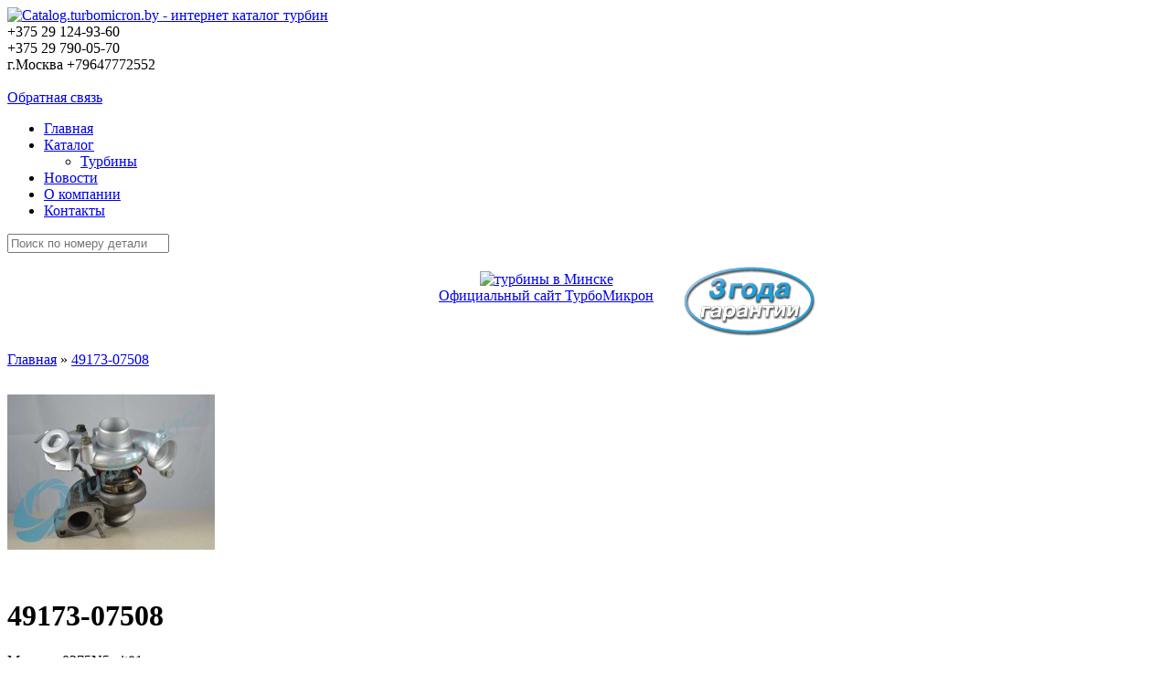

--- FILE ---
content_type: text/html; charset=utf-8
request_url: http://catalog.turbomicron.by/index.php?route=product/product&product_id=2931
body_size: 5501
content:
<!DOCTYPE html>
<html dir="ltr" lang="ru">
<head>
<meta charset="UTF-8" />
<title>49173-07508</title>
    <base href="http://catalog.turbomicron.by/" />
    <link rel="Shortcut Icon" type="image/x-icon" href="http://www.turbomicron.by/favicon.ico" />

    <meta property="og:title" content="49173-07508" />
<meta property="og:type" content="website" />
<meta property="og:url" content="http://catalog.turbomicron.by/index.php?route=product/product&amp;product_id=2931" />
<meta property="og:image" content="http://catalog.turbomicron.by/image/cache/data/49173-07502%20%D0%9F%D0%B5%D0%B6%D0%BE%20%D0%A1%D0%B8%D1%82%D1%80%201%2C6%20%D0%B1%D0%B5%D0%B7%20%D0%B3%D0%B5%D0%BE%D0%BC-228x228.jpg" />
<meta property="og:site_name" content="Catalog.turbomicron.by - интернет каталог турбин" />
<link href='http://fonts.googleapis.com/css?family=Roboto&subset=latin,cyrillic' rel='stylesheet' type='text/css'>
<link href="http://catalog.turbomicron.by/index.php?route=product/product&amp;product_id=2931" rel="canonical" />
<link rel="stylesheet" type="text/css" href="catalog/view/theme/default/stylesheet/stylesheet.css" />
<link rel="stylesheet" type="text/css" href="catalog/view/theme/default/stylesheet/sweetalert.css" />
<link rel="stylesheet" type="text/css" href="catalog/view/javascript/jquery/colorbox/colorbox.css" media="screen" />
<script type="text/javascript" src="catalog/view/javascript/jquery/jquery-1.7.1.min.js"></script>
<script type="text/javascript" src="catalog/view/javascript/jquery/ui/jquery-ui-1.8.16.custom.min.js"></script>
<link rel="stylesheet" type="text/css" href="catalog/view/javascript/jquery/ui/themes/ui-lightness/jquery-ui-1.8.16.custom.css" />
<script type="text/javascript" src="catalog/view/javascript/common.js"></script>
<script type="text/javascript" src="catalog/view/javascript/sweetalert.min.js"></script>
<script type="text/javascript" src="catalog/view/javascript/jquery/tabs.js"></script>
<script type="text/javascript" src="catalog/view/javascript/jquery/colorbox/jquery.colorbox-min.js"></script>
<!--[if IE 7]> 
<link rel="stylesheet" type="text/css" href="catalog/view/theme/default/stylesheet/ie7.css" />
<![endif]-->
<!--[if lt IE 7]>
<link rel="stylesheet" type="text/css" href="catalog/view/theme/default/stylesheet/ie6.css" />
<script type="text/javascript" src="catalog/view/javascript/DD_belatedPNG_0.0.8a-min.js"></script>
<script type="text/javascript">
DD_belatedPNG.fix('#logo img');
</script>
<![endif]-->
<meta name="google-site-verification" content="6S2FGDmAc6MPJYleGog-Q0QgxmcttsJNwpKY8dYJ6-Q" />
<meta name="yandex-verification" content="6996f56147c34f28" /></head>
<body>
<div id="header">
    <div class="inner">
  
  <div id="logo">
  <a href="http://catalog.turbomicron.by"><img src="/catalog/view/theme/default/image/logo.png" title="Catalog.turbomicron.by - интернет каталог турбин" alt="Catalog.turbomicron.by - интернет каталог турбин" /></a>
  </div>
        <div id="phone">
            <span id="vel">+375 29 124-93-60 </span><br />
            <span id="mts">+375 29 790-05-70  </span><br />
			<span> г.Москва +79647772552  </span><br />

        </div>
          <div id="cart">
  <a href="/contact-us#forma">
      <img src="/catalog/view/theme/default/image/conwert.png" alt="" width="60" /><br />
      Обратная связь
  </a>
        </div>
     
  </div>
</div>

<div id="menu">
     <div class="inner">
  <ul>
      <li class="first"><a href="/">Главная</a></li>
      <li><a href="/index.php?route=product/category&path=57">Каталог</a>
          <div>
              <ul>
                                <li>                     <a href="http://catalog.turbomicron.by/turbini">Турбины</a>
                    	     </li>
          
    
  </ul>
          </div>
      </li>
      <li><a href="/all-news">Новости</a></li>
      <li><a href="/about_us">О компании</a></li>
      <li><a href="/index.php?route=information/contact">Контакты</a></li>
  </ul>
    <div id="search">
    <div class="button-search"></div>
    <input type="text" name="search" placeholder="Поиск по номеру детали" value="" />
  </div>
     </div>
</div>
<div style="width: 940px; margin: 0 auto; text-align: center">
    <div style="float: left; margin:10px 10px 10px 300px;padding: 10px;">
    <a style="text-align: center" href="http://turbomicron.by/">
        <img src="/catalog/view/theme/default/image/logo.png" alt="турбины в Минске"><br />
        <span style="font-size: 16px">Официальный сайт ТурбоМикрон</span>
    </a>
    </div>
    <div style="float: left; padding: 10px;">
    <img src="http://turbomicron.by/images/banners/warnty-01.png" alt="турбины Минск">
</div>
    <div style="clear: both"></div>
</div>

<div id="notification"></div>
<div id="container">
 
<div id="content">  <div class="breadcrumb">
        <a href="http://catalog.turbomicron.by">Главная</a>
         &raquo; <a href="http://catalog.turbomicron.by/index.php?route=product/product&amp;product_id=2931">49173-07508</a>
      </div>
  <div class="product-info">
        <div class="left">
            <div class="image"><a href="http://catalog.turbomicron.by/image/cache/data/49173-07502%20%D0%9F%D0%B5%D0%B6%D0%BE%20%D0%A1%D0%B8%D1%82%D1%80%201%2C6%20%D0%B1%D0%B5%D0%B7%20%D0%B3%D0%B5%D0%BE%D0%BC-500x500.jpg" title="49173-07508" class="colorbox"><img src="http://catalog.turbomicron.by/image/cache/data/49173-07502%20%D0%9F%D0%B5%D0%B6%D0%BE%20%D0%A1%D0%B8%D1%82%D1%80%201%2C6%20%D0%B1%D0%B5%D0%B7%20%D0%B3%D0%B5%D0%BE%D0%BC-228x228.jpg" title="49173-07508" alt="49173-07508" id="image" /></a></div>
                </div>
        <div class="right">
	<h1 id="product">49173-07508</h1>
      <div class="description1">
        <div class="hide">
                <span>Модель:</span> 0375N5-cit81<br />
                <span>Наличие:</span>Есть в наличии</div></div>
	<a href="#tab-vehicle">tab_vehicle</a>
	          <div>
    <table class="attribute">
            <thead>
        <tr>
          <td colspan="2">Характеристики</td>
        </tr>
      </thead>
      <tbody>
                <tr>
          <td>Марка</td>
          <td>Citroen Xsara 1.6 HDi</td>
        </tr>
                <tr>
          <td>Двигатель</td>
          <td>DV6B DV6ATED4</td>
        </tr>
                <tr>
          <td>Мощность двигателя</td>
          <td>90 л.с.</td>
        </tr>
                <tr>
          <td>Объем двигателя</td>
          <td>1560 ccm</td>
        </tr>
                <tr>
          <td>Год выпуска</td>
          <td>с 01.2005</td>
        </tr>
              </tbody>
          </table>
    <div style="color: rgb(0, 0, 0); font-family: Verdana; float: left; padding: 5px 0px;">
	<strong style="color: rgb(75, 137, 196);">Номер детали</strong><br />
	<ol style="list-style: square;">
		<li>
			49173-07508</li>
		<li>
			49173-07507</li>
		<li>
			49173-07506</li>
		<li>
			49173-07504</li>
		<li>
			49173-07503</li>
		<li>
			49173-07502</li>
		<li>
			49173-07522</li>
		<li>
			49173-07516</li>
	</ol>
</div>
<div style="color: rgb(0, 0, 0); font-family: Verdana; float: left; padding: 5px;">
	<strong style="color: rgb(75, 137, 196);">Номер производителя</strong><br />
	<ol style="list-style: square;">
		<li>
			0375N5</li>
		<li>
			0375J0</li>
		<li>
			0375Q5</li>
		<li>
			0375Q3</li>
		<li>
			0375Q4</li>
		<li>
			0375K5</li>
	</ol>
</div>
<p>
	&nbsp;</p>
<p>
	<noindex></noindex></p>
<div class="hide" style="display:none">
	Citroen Xsara 1.6 HDi<br />
	DV6B DV6ATED4</div>
<p>
	&nbsp;</p>
    <div style="clear: both"></div>
  </div>
              <div class="price">        Цену можно уточнить у консультантов по телефонам <br>+375 29 624-93-00(Вел)<br> +375 29 790-05-70(МТС)                <br />
                              </div>
            <div class="other-products">
        <p>
          Для данной турбины Вам могут понадобиться прокладки и картриджи. Наши менеджеры сами подберут и предложат Вам подходящий комплект прокладок турбокомпрессора.
        </p>
      </div>
            <div class="cart">
        <div>          <input type="hidden" name="quantity" size="2" value="1" />
          <input type="hidden" name="product_id" size="2" value="2931" />
          <h3>Форма обратной связи</h3>
          <div class="form-group">
            <label for="name">Ваше имя*:<span class="error" id="error-name">Вы не ввели имя</span> </label>
            <input type="text" id="name" name="name" class="form-control" />
          </div>
          <div class="form-group">
            <label for="phone2">Ваш телефон*:<span class="error" id="error-phone">Вы не ввели телефон</span> </label>
            <input type="text" id="phone2" name="phone2" class="form-control" />
          </div>
          <div class="form-group">
            <label for="email">Ваш E-mail:</label>
            <input type="text" id="email" name="email" class="form-control" />
          </div>
          <div class="form-group">
            <label for="text">Комментарий:</label>
            <textarea id="text" name="text"  rows="3" class="form-control"></textarea>
          </div>
          <input type="button" value="Заказать" id="zakaz-btn" class="button" />



        </div>
              </div>
          </div>
  </div>   
        </div>
<script type="text/javascript"><!--
$(document).ready(function() {
	$('.colorbox').colorbox({
		overlayClose: true,
		opacity: 0.5,
		rel: "colorbox"
	});
});
//--></script> 
<script type="text/javascript"><!--
$('#button-cart').bind('click', function() {
	$.ajax({
		url: 'index.php?route=checkout/cart/add',
		type: 'post',
		data: $('.product-info input[type=\'text\'], .product-info input[type=\'hidden\'], .product-info input[type=\'radio\']:checked, .product-info input[type=\'checkbox\']:checked, .product-info select, .product-info textarea'),
		dataType: 'json',
		success: function(json) {
			$('.success, .warning, .attention, information, .error').remove();
			
			if (json['error']) {
				if (json['error']['option']) {
					for (i in json['error']['option']) {
						$('#option-' + i).after('<span class="error">' + json['error']['option'][i] + '</span>');
					}
				}
			} 
			
			if (json['success']) {
				$('#notification').html('<div class="success" style="display: none;">' + json['success'] + '<img src="catalog/view/theme/default/image/close.png" alt="" class="close" /></div>');
					
				$('.success').fadeIn('slow');
					
				$('#cart-total').html(json['total']);
				
				$('html, body').animate({ scrollTop: 0 }, 'slow'); 
			}	
		}
	});
});
//--></script>
<script type="text/javascript"><!--
$('#review .pagination a').live('click', function() {
	$('#review').fadeOut('slow');
		
	$('#review').load(this.href);
	
	$('#review').fadeIn('slow');
	
	return false;
});			

$('#review').load('index.php?route=product/product/review&product_id=2931');

$('#button-review').bind('click', function() {
	$.ajax({
		url: 'index.php?route=product/product/write&product_id=2931',
		type: 'post',
		dataType: 'json',
		data: 'name=' + encodeURIComponent($('input[name=\'name\']').val()) + '&text=' + encodeURIComponent($('textarea[name=\'text\']').val()) + '&rating=' + encodeURIComponent($('input[name=\'rating\']:checked').val() ? $('input[name=\'rating\']:checked').val() : '') + '&captcha=' + encodeURIComponent($('input[name=\'captcha\']').val()),
		beforeSend: function() {
			$('.success, .warning').remove();
			$('#button-review').attr('disabled', true);
			$('#review-title').after('<div class="attention"><img src="catalog/view/theme/default/image/loading.gif" alt="" /> Пожалуйста, подождите!</div>');
		},
		complete: function() {
			$('#button-review').attr('disabled', false);
			$('.attention').remove();
		},
		success: function(data) {
			if (data['error']) {
				$('#review-title').after('<div class="warning">' + data['error'] + '</div>');
			}
			
			if (data['success']) {
				$('#review-title').after('<div class="success">' + data['success'] + '</div>');
								
				$('input[name=\'name\']').val('');
				$('textarea[name=\'text\']').val('');
				$('input[name=\'rating\']:checked').attr('checked', '');
				$('input[name=\'captcha\']').val('');
			}
		}
	});
});
//--></script> 
<script type="text/javascript"><!--
$('#tabs a').tabs();
//--></script> 
<script type="text/javascript" src="catalog/view/javascript/jquery/ui/jquery-ui-timepicker-addon.js"></script> 
<script type="text/javascript"><!--
$(document).ready(function() {
	if ($.browser.msie && $.browser.version == 6) {
		$('.date, .datetime, .time').bgIframe();
	}

	$('.date').datepicker({dateFormat: 'yy-mm-dd'});
	$('.datetime').datetimepicker({
		dateFormat: 'yy-mm-dd',
		timeFormat: 'h:m'
	});
	$('.time').timepicker({timeFormat: 'h:m'});
});
//--></script> 
</div>
<div id="footer">
    <div class="inner">
  <div id="logo2" class="item-foot">
    <a href="/">
      <img src="/catalog/view/theme/default/image/logo.png" alt="купить турбину" />
    </a>
  </div>
      <div class="item-foot copy-center">
          <p> Ознакомиться с образцами и приобрести товар можно в офисе компании</p>
        &copy;Все права защищены<br />
        catalog.turbomicron.by
      </div>
      <div class="item-foot phone-bot">
        <span class="vel">+375 (29) 124-93-60</span><br />
        <span class="mts">+375 (29) 790-05-70</span><br />
        <span class="i-mail">turbomikron@gmail.com</span><br />
        <span class="i-skype">turbomikron1</span>
		<p><a href="http://turbomicron.by">Ремонт турбин</a></p>
      </div>
</div>
    </div>
<a href="#" id="toTop"></a>
<!-- Yandex.Metrika informer --><a href="https://metrika.yandex.ru/stat/?id=34205040&amp;from=informer" target="_blank" rel="nofollow"><img src="//informer.yandex.ru/informer/34205040/3_1_FFFFFFFF_EFEFEFFF_0_pageviews" style="width:88px; height:31px; border:0;" alt="Яндекс.Метрика" title="Яндекс.Метрика: данные за сегодня (просмотры, визиты и уникальные посетители)" onclick="try{Ya.Metrika.informer({i:this,id:34205040,lang:'ru'});return false}catch(e){}"/></a><!-- /Yandex.Metrika informer --><!-- Yandex.Metrika counter --><script type="text/javascript">(function (d, w, c) { (w[c] = w[c] || []).push(function() { try { w.yaCounter34205040 = new Ya.Metrika({id:34205040, webvisor:true, clickmap:true, trackLinks:true, accurateTrackBounce:true}); } catch(e) { } }); var n = d.getElementsByTagName("script")[0], s = d.createElement("script"), f = function () { n.parentNode.insertBefore(s, n); }; s.type = "text/javascript"; s.async = true; s.src = (d.location.protocol == "https:" ? "https:" : "http:") + "//mc.yandex.ru/metrika/watch.js"; if (w.opera == "[object Opera]") { d.addEventListener("DOMContentLoaded", f, false); } else { f(); } })(document, window, "yandex_metrika_callbacks");</script><noscript><div><img src="//mc.yandex.ru/watch/34205040" style="position:absolute; left:-9999px;" alt="" /></div></noscript><!-- /Yandex.Metrika counter --></body></html>